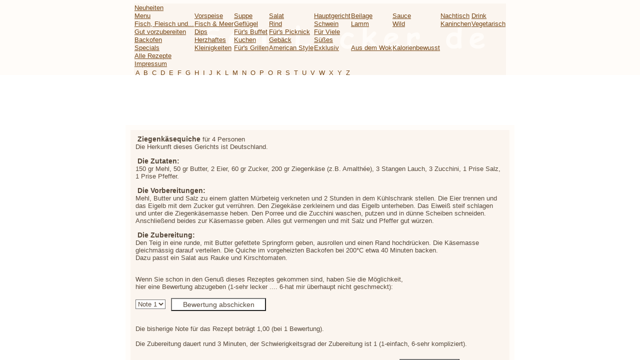

--- FILE ---
content_type: text/html
request_url: http://sehrlecker.de/s/anzeige.php3?auswahl=2360&ueber_id=1&id=4&limit_offset=440&richtung=ASC&order=gname
body_size: 9147
content:
<!DOCTYPE HTML PUBLIC "-//W3C//DTD HTML 4.0 Transitional//EN" "http://www.w3.org/TR/REC-html40/strict.dtd">
<html>
<head>
<meta name="robots" content="index,follow">
<meta name="content-language" content="de">
<meta name="revisit-after" content="1 week">
<link rel=stylesheet type="text/css" href="/s/css2.php">

<!-- compliance patch for microsoft browsers -->
<!--[if IE]>
<script src="realign_ie.js" type="text/javascript"></script>
<link rel=stylesheet type="text/css" href="/s/css_ie.php">
<![endif]-->


<link rel=stylesheet type="text/css" href="/s/css2.php">

<meta http-equiv="Content-Type" content="text/html; charset=ISO-8859-1">
<meta name="author" content="F. Kühn">
<meta http-equiv="imagetoolbar" content="no">
<meta name="publisher" content="F. Kühn">
<meta name="copyright" content="F. Kühn">
<meta name="revisit-after" content="20 days">
<meta name="keywords" content="Rezept,Rezepte,Kochen,Backen,lecker,kochen,backen,lecker Essen,essen,genießen,schlemmen,Genuß,vegetarisch,Geflügel,Pute,Huhn,Hühner,Fleisch,Gemüse,braten,dünsten,garen">
<meta name="description" content="Sehrlecker.de - Kochen, Backen, Rezepte, lecker Essen">
<meta name="content-language" content="de, at, ch, deutsch, german">
<meta name="robots" content="index,follow">
<meta name="page-topic" content="Gesellschaft">
<meta name="page-type" content="Katalog Verzeichnis">
<meta name="audience" content="Alle">

<title>Ziegenk&auml;sequiche bei SehrLecker.de - Kochen, Backen und Rezepte</title>
<script language="JavaScript" src="/s/alarmieren.js" type="text/javascript"></script>
<script language="JavaScript" type="text/javascript">
<!--
auswahl = "2360";
//-->
</script>
<script language="JavaScript" src="/s/engine.js" type="text/javascript"></script>
<script language="JavaScript" src="/s/fade.js" type="text/javascript"></script>
<script language="JavaScript" src="/s/realign.js" type="text/javascript"></script>
</head>

<body bgcolor="#FFFFFF" onload="realignBg();" onResize="realignBg();">
	<div style="position:relative; padding-top:100px; margin: 0 auto;" id="ih">
	<table border="0" cellspacing="0" cellpadding="10" align="center" class="w4table">
	<tr><td bgcolor="#FFFCF9" align="left">
	<table bgcolor="#FBF5EF" width="100%" border="0" cellspacing="5" cellpadding="5" align="center"><tr><td>
		&nbsp;<b class="gross">Ziegenkäsequiche</b> f&uuml;r 4 Personen
	<br/>Die Herkunft dieses Gerichts ist Deutschland.<p>
&nbsp;<b class="gross">Die Zutaten:</b><br/>
150 gr Mehl, 50 gr Butter, 2 Eier, 60 gr Zucker, 200 gr Ziegenk&auml;se (z.B. Amalth&eacute;e), 3 Stangen Lauch, 3 Zucchini, 1 Prise Salz, 1 Prise Pfeffer.<p>&nbsp;<b class="gross">Die Vorbereitungen:</b><br/>
Mehl, Butter und Salz zu einem glatten M&uuml;rbeteig verkneten und 2 Stunden in dem K&uuml;hlschrank stellen. Die Eier trennen und das Eigelb mit dem Zucker gut verr&uuml;hren. Den Ziegek&auml;se zerkleinern und das Eigelb unterheben. Das Eiwei&szlig; steif schlagen und unter die Ziegenk&auml;semasse heben. Den Porree und die Zucchini waschen, putzen und in d&uuml;nne Scheiben schneiden. Anschlie&szlig;end beides zur K&auml;semasse geben. Alles gut vermengen und mit Salz und Pfeffer gut w&uuml;rzen. <p>
&nbsp;<b class="gross">Die Zubereitung:</b><br/>
Den Teig in eine runde, mit Butter gefettete Springform geben, ausrollen und einen Rand hochdr&uuml;cken. Die K&auml;semasse gleichm&auml;ssig darauf verteilen. Die Quiche im vorgeheizten Backofen bei 200&deg;C etwa 40 Minuten backen.<br />
Dazu passt ein Salat aus Rauke und Kirschtomaten.

	<form action="anzeige.php3" method="post">
<input type="hidden" name="action" value="gesendet">
<input type="hidden" name="gnr" value="">
<input type="hidden" name="ueber_id" value="1">
<input type="hidden" name="anzahl" value="4">
<input type="hidden" name="zurueck" value="1">
<input type="hidden" name="auswahl" value="2360">
	<input type="hidden" name="id" value="4"><input type="hidden" name="order" value="gname"><input type="hidden" name="limit_offset" value="440"><input type="hidden" name="richtung" value="ASC"><table border="0" cellpadding="0" cellspacing="0">
	<tr>
		<td colspan="3">
			<br/>Wenn Sie schon in den Genu&szlig; dieses Rezeptes gekommen sind, haben Sie die M&ouml;glichkeit,<br/>
			hier eine Bewertung abzugeben (1-sehr lecker .... 6-hat mir &uuml;berhaupt nicht geschmeckt):<br/><br/>
		</td>
	</tr>
	<tr>
		<td valign=middle>
			<select name="vote_sum">
				<option value="1">Note 1</option>
				<option value="2">Note 2</option>
				<option value="3">Note 3</option>
				<option value="4">Note 4</option>
				<option value="5">Note 5</option>
				<option value="6">Note 6</option>
			</select>
		</td>
		<td valign=middle>
			<input type="submit" value="Bewertung abschicken" class="etwas">
		</td>
		<td valign=middle>
			<img src="../img/1.gif" width="200" height="1" alt="">
		</td>
	</tr>
</table>
</form>
	<table border="0" cellpadding="0" cellspacing="0">
		<tr><td><br/>Die bisherige Note f&uuml;r das Rezept betr&auml;gt 1,00 (bei 1 Bewertung).</td></tr><tr><td><br/>Die Zubereitung dauert rund 3 Minuten, der Schwierigkeitsgrad der Zubereitung ist 1 (1-einfach, 6-sehr kompliziert).</td></tr>
</table>
<br/>
<form action="/s/anzeige.php3" method="post">
<input type="hidden" name="personenaenderung" value="ja">
<input type="hidden" name="action" value="">
<input type="hidden" name="zurueck" value="1">
<input type="hidden" name="auswahl" value="2360">
<input type="hidden" name="ueber_id" value="1">
	<input type="hidden" name="id" value="4"><input type="hidden" name="order" value="gname"><input type="hidden" name="limit_offset" value="440"><input type="hidden" name="richtung" value="ASC"><table border="0" cellspacing="0" cellpadding="0">
	<tr>
		<td colspan="3"><img src="../img/blind.gif" width="1" height="8" alt=""></td>
	</tr>
	<tr>
		<td>
			Setzen Sie ein <a href="#" onClick="javascript:window.external.AddFavorite('http://www.sehrlecker.de/index.php?ueber_id=1&amp;id=4&amp;gnr=2360', 'Ziegenkäsequiche bei SehrLecker.de' )" title="Bookmark f&uuml;r Ziegenkäsequiche bei SehrLecker.de">IE-Bookmark</a>, <a href="abfrage.php3?ueber_id=1&amp;id=4&amp;limit_offset=440&amp;richtung=ASC&amp;order=gname">zur&uuml;ck zur &Uuml;bersicht</a> oder dieses Rezept f&uuml;r&nbsp;
		</td>
		<td>
			<select name="anzahl" onChange="document.forms[1].submit()">
				<option value="1">1</option>
				<option value="2">2</option>
				<option value="4" selected>4</option>
				<option value="6">6</option>
				<option value="8">8</option>
				<option value="10">10</option>
				<option value="15">15</option>
				<option value="20">20</option>
			</select>
		</td>
		<td>
			&nbsp;anzeigen.
		</td>
		<td>
			<input type="submit" value="Anzahl &auml;ndern" class="aendern2">
		</td>
	</tr>
</table>
</form>
<br/>
<div style="position:relative;float:right;"><a href="http://validator.w3.org/check?uri=referer" target="_blank"><img src="../img/valid_html.gif" alt="Validiertes HTML 4.01" width="80" height="15" border="0" /></a><br/><img src="../img/1.gif" width="1" height="5" alt="" /><br/><a href="http://jigsaw.w3.org/css-validator/" target="_blank"><img src="../img/valid_css.gif" alt="Validiertes CSS" width="80" height="15" border="0" /></a></div>
<div>
<table border="0" cellspacing="0" cellpadding="0" align="center">
	<tr>
		<td>
			<a href="drucken.php3?auswahl=2360&amp;anzahl=4" target="_blank"><img src="../img/print_kl.gif" border="0" alt="Drucken Sie sich dieses Rezept aus" title="Drucken Sie sich dieses Rezept aus"></a><img src="../img/blind.gif" width="50" height="1" alt="">
			<a href="pdf.php?auswahl=2360&amp;anzahl=4" target="_blank"><img src="../img/pdf_kl.gif" border="0" alt="Speichern Sie dieses Rezept als PDF" title="Speichern Sie dieses Rezept als PDF"></a><img src="../img/blind.gif" width="50" height="1" alt="">
		<a href="verschicken.php3?ueber_id=1&amp;id=4&amp;gnr=2360&amp;anzahl=4&amp;limit_offset=440&amp;richtung=ASC&amp;order=gname&amp;betreff=Ziegenk%E4sequiche+bei+SehrLecker.de"><img src="../img/email_kl.gif" border="0" alt="Schicken Sie Udo eine Nachricht" title="Schicken Sie Udo eine Nachricht"></a><img src="../img/blind.gif" width="50" height="1" alt="">			<a href="weiterleiten.php?ueber_id=1&amp;id=4&amp;gnr=2360&amp;anzahl=4&amp;limit_offset=440&amp;richtung=ASC&amp;order=gname"><img src="../img/empfehlen_kl.gif" border="0" alt="Verschicken Sie das Rezept per eMail" title="Verschicken Sie das Rezept per eMail"></a><img src="../img/blind.gif" width="50" height="1" alt="">
		</td>
	</tr>
</table>
</div>
</td></tr></table>
</td></tr></table>
</div>
<br/><br/>
<div align="center" style="position: absolute; top:0; margin: 0 auto;" id="bg">
<script type="text/javascript"><!--
google_ad_client = "pub-0164940387121468";
//728x90, Erstellt 06.12.07
google_ad_slot = "5855673804";
google_ad_width = 728;
google_ad_height = 90;
//--></script>
<script type="text/javascript"
src="http://pagead2.googlesyndication.com/pagead/show_ads.js">
</script>
</div><!--[if IE]>
<script type="text/javascript">realignBg2();</script>
<![endif]-->

</body>
</html>


--- FILE ---
content_type: text/html
request_url: http://sehrlecker.de/s/css2.php
body_size: 3274
content:
body {font-family:"comic sans ms",tahoma,arial,helvetica;
	background-color:#FFFFFF;
	font-size:13px;
	color:#56483A; 
}
td,th,th,p,.standard {font-family:"comic sans ms",tahoma,arial,helvetica;
	font-size:13px;
	color:#56483A; 
}

.farbe0 {
	background-color:#FFFFFF;
}
.farbe1 {
	background-color:#FFFCF9;
}
.farbe2 {
	background-color:#FBF5EF;
}
.farbe3 {
	background-color:#744413;
}
.farbe4 {
	background-color:#362411;
}
.farbe5 {
	background-color:#F8DFC6;
}
	
textarea, select {
	color:#56483A;
	font-family:"comic sans ms",tahoma,arial,helvetica;
	font-size:13px;
	background-color:#FFFFFF;
}
textarea.hochbreit {
	width:414px;
	height:160px;
	}
textarea.anmerkung {
	width:350px;
	height:160px;
	}

table {
	border:0px;
}

input {
	color:#56483A;
	font-family:"comic sans ms",tahoma,arial,helvetica;
	font-size:14px;
}

.subsel {
	width:350px;
	height:24px;
	background-color:#FFFFFF;
	}
.suchsel2 {
	width:225px;
	height:24px;
	background-color:#FFFFFF;
	}
.suchsel {
	width:200px;
	height:24px;
	background-color:#FFFFFF;
	}
.suchsel220 {
	width:220px;
	height:24px;
	background-color:#FFFFFF;
	}
.eintrag {
	width:170px;
	height:26px;
	background-color:#FFFFFF;
	}

.suche {
	width:120px;
	height:24px;
	background-color:#FFFFFF;
	}

.suche_kl {
	width:100px;
	height:24px;
	background-color:#FFFFFF;
	}

.aendern {
	width:120px;
	height:24px;
	background-color:#FFFFFF;
	}

.aendern2 {
	width:120px;
	height:26px;
	background-color:#FFFFFF;
	}

.breiter {
	width:414px;
	background-color:#FFFFFF;
	height:26px;
	}
input.schmal {
	width:131px;
	background-color:#FFFFFF;
	height:26px;
	}
.etwas {
	width:190px;
	background-color:#FFFFFF;
	height:26px;
	}

input.navigation {
	background-color:#FFFFFF;
	text-align:center;
	height:26px;
	}

input.navigation_dark {
	color:#FFFFFF;
	background-color:#9B734B;
	text-align:center;
	height:26px;
	}

input.navigation_klein {
	background-color:#FFFFFF;
	text-align:center;
	font-size:12px;
	height:24px;
	}

input.navigation_dark_klein {
	color:#FFFFFF;
	background-color:#9B734B;
	text-align:center;
	font-size:12px;
	height:24px;
	}

input.navigationer_klein {
	width:180px;
	background-color:#FFFFFF;
	text-align:center;
	font-size:12px;
	height:24px;
	}

input.navigationer_dark_klein {
	color:#FFFFFF;
	width:180px;
	background-color:#9B734B;
	text-align:center;
	font-size:12px;
	height:24px;
	}

input.navigationa {
	width:150px;
	background-color:#FFFFFF;
	text-align:center;
	height:26px;
	}
input.navigationa_dark {
	color:#FFFFFF;
	width:150px;
	background-color:#9B734B;
	text-align:center;
	height:26px;
	}

input.navigationb {
	width:110px;
	background-color:#FFFFFF;
	text-align:center;
	height:26px;
	}
input.navigationb_dark {
	color:#FFFFFF;
	width:110px;
	background-color:#9B734B;
	text-align:center;
	height:26px;
	}

a {
	color:#744413;
	text-decoration:underline; }
	
a:hover {
	color:#362411;
	text-decoration:none; }

a:active {
	color:#362411;
	text-decoration:none; }

a.zurueck {
	font-size:14px;
	color:#FFFFFF;
	text-decoration:underline; }
	
a.zurueck:hover {
	font-size:14px;
	color:#F8DFC6;
	text-decoration:none; }

a.zurueck:active {
	font-size:14px;
	color:#F8DFC6;
	text-decoration:none; }

.gross {
	font-size:14px;
	}

.w4table {
	width:778px;
	text-align:center;
}


--- FILE ---
content_type: text/html
request_url: http://sehrlecker.de/s/suche.php?ueber_id=-2
body_size: 8338
content:
<!DOCTYPE HTML PUBLIC "-//W3C//DTD HTML 4.0 Transitional//EN" "http://www.w3.org/TR/REC-html40/strict.dtd">
<html>
<head>
<link rel=stylesheet type="text/css" href="css.php">
<script language="JavaScript" src="fade.js" type="text/javascript"></script>

<meta http-equiv="Content-Type" content="text/html; charset=ISO-8859-1">
<meta name="author" content="F. Kühn">
<meta name="publisher" content="F. Kühn">
<meta name="copyright" content="F. Kühn">
<meta name="revisit-after" content="20 days">
<meta name="keywords" content="Rezept,Rezepte,Kochen,Backen,lecker,kochen,backen,lecker Essen,essen,genießen,schlemmen,Genuß,vegetarisch,Geflügel,Pute,Huhn,Hühner,Fleisch,Gemüse,braten,dünsten,garen">
<meta name="description" content="Sehrlecker.de - Kochen, Backen, Rezepte, lecker Essen">
<meta name="content-language" content="de, at, ch, deutsch, german">
<meta name="robots" content="index,follow">
<meta name="page-topic" content="Gesellschaft">
<meta name="page-type" content="Katalog Verzeichnis">
<meta name="audience" content="Alle">
<title>SehrLecker.de - Kochen, Backen und Rezepte</title>
</head>
<body class="farbe1">
<img src="../img/blind.gif" width="1" height="7" alt="" /><br/>
<table cellspacing="0" cellpadding="0" border="0" align="center" bgcolor="#FBF5EF" class="table_top">
	<tr>
		<td>
		<table cellspacing="1" cellpadding="1" border="0" align="center" background="../img/1.gif">
		<tr>
	<td><a href="abfrage.php3?ueber_id=31" target="anzeige">Neuheiten</a></td></tr><tr><td><a href="abfrage.php3?ueber_id=19" target="anzeige">Menu</a></td><td><a href="abfrage.php3?ueber_id=19&id=20" target="anzeige">Vorspeise</a></td><td><a href="abfrage.php3?ueber_id=19&id=21" target="anzeige">Suppe</a></td><td><a href="abfrage.php3?ueber_id=19&id=23" target="anzeige">Salat</a></td><td><a href="abfrage.php3?ueber_id=19&id=24" target="anzeige">Hauptgericht</a></td><td><a href="abfrage.php3?ueber_id=19&id=22" target="anzeige">Beilage</a></td><td><a href="abfrage.php3?ueber_id=19&id=25" target="anzeige">Sauce</a></td><td><a href="abfrage.php3?ueber_id=19&id=26" target="anzeige">Nachtisch</a></td><td><a href="abfrage.php3?ueber_id=19&id=27" target="anzeige">Drink</a></td></tr><tr><td><a href="abfrage.php3?ueber_id=2" target="anzeige">Fisch, Fleisch und...</a></td><td><a href="abfrage.php3?ueber_id=2&id=13" target="anzeige">Fisch &amp; Meer</a></td><td><a href="abfrage.php3?ueber_id=2&id=9" target="anzeige">Gefl&uuml;gel</a></td><td><a href="abfrage.php3?ueber_id=2&id=16" target="anzeige">Rind</a></td><td><a href="abfrage.php3?ueber_id=2&id=17" target="anzeige">Schwein</a></td><td><a href="abfrage.php3?ueber_id=2&id=35" target="anzeige">Lamm</a></td><td><a href="abfrage.php3?ueber_id=2&id=37" target="anzeige">Wild</a></td><td><a href="abfrage.php3?ueber_id=2&id=36" target="anzeige">Kaninchen</a></td><td><a href="abfrage.php3?ueber_id=2&id=11" target="anzeige">Vegetarisch</a></td></tr><tr><td><a href="abfrage.php3?ueber_id=5" target="anzeige">Gut vorzubereiten</a></td><td><a href="abfrage.php3?ueber_id=5&id=34" target="anzeige">Dips</a></td><td><a href="abfrage.php3?ueber_id=5&id=6" target="anzeige">F&uuml;r's Buffet</a></td><td><a href="abfrage.php3?ueber_id=5&id=7" target="anzeige">F&uuml;r's Picknick</a></td><td><a href="abfrage.php3?ueber_id=5&id=8" target="anzeige">F&uuml;r Viele</a></td></tr><tr><td><a href="abfrage.php3?ueber_id=1" target="anzeige">Backofen</a></td><td><a href="abfrage.php3?ueber_id=1&id=4" target="anzeige">Herzhaftes</a></td><td><a href="abfrage.php3?ueber_id=1&id=3" target="anzeige">Kuchen</a></td><td><a href="abfrage.php3?ueber_id=1&id=32" target="anzeige">Geb&auml;ck</a></td><td><a href="abfrage.php3?ueber_id=1&id=18" target="anzeige">S&uuml;&szlig;es</a></td></tr><tr><td><a href="abfrage.php3?ueber_id=15" target="anzeige">Specials</a></td><td><a href="abfrage.php3?ueber_id=15&id=28" target="anzeige">Kleinigkeiten</a></td><td><a href="abfrage.php3?ueber_id=15&id=30" target="anzeige">F&uuml;r's Grillen</a></td><td><a href="abfrage.php3?ueber_id=15&id=10" target="anzeige">American Style</a></td><td><a href="abfrage.php3?ueber_id=15&id=29" target="anzeige">Exklusiv</a></td><td><a href="abfrage.php3?ueber_id=15&id=38" target="anzeige">Aus dem Wok</a></td><td><a href="abfrage.php3?ueber_id=15&id=14" target="anzeige">Kalorienbewusst</a></td></tr><tr><td><a href="abfrage.php3?ueber_id=-3" target="anzeige">Alle Rezepte</a></td></tr><tr><td><a href="abfrage.php3?ueber_id=-1" target="anzeige">Impressum</a></td></tr><tr><td colspan="9">		<table>
			<tr>
				<td colspan="3"><a href="abfrage.php3?zustand=alphabet&ueber_id=-4&suchbegriff=a" target="anzeige">A</a>&nbsp;&nbsp;<a href="abfrage.php3?zustand=alphabet&ueber_id=-4&suchbegriff=b" target="anzeige">B</a>&nbsp;&nbsp;<a href="abfrage.php3?zustand=alphabet&ueber_id=-4&suchbegriff=c" target="anzeige">C</a>&nbsp;&nbsp;<a href="abfrage.php3?zustand=alphabet&ueber_id=-4&suchbegriff=d" target="anzeige">D</a>&nbsp;&nbsp;<a href="abfrage.php3?zustand=alphabet&ueber_id=-4&suchbegriff=e" target="anzeige">E</a>&nbsp;&nbsp;<a href="abfrage.php3?zustand=alphabet&ueber_id=-4&suchbegriff=f" target="anzeige">F</a>&nbsp;&nbsp;<a href="abfrage.php3?zustand=alphabet&ueber_id=-4&suchbegriff=g" target="anzeige">G</a>&nbsp;&nbsp;<a href="abfrage.php3?zustand=alphabet&ueber_id=-4&suchbegriff=h" target="anzeige">H</a>&nbsp;&nbsp;<a href="abfrage.php3?zustand=alphabet&ueber_id=-4&suchbegriff=i" target="anzeige">I</a>&nbsp;&nbsp;<a href="abfrage.php3?zustand=alphabet&ueber_id=-4&suchbegriff=j" target="anzeige">J</a>&nbsp;&nbsp;<a href="abfrage.php3?zustand=alphabet&ueber_id=-4&suchbegriff=k" target="anzeige">K</a>&nbsp;&nbsp;<a href="abfrage.php3?zustand=alphabet&ueber_id=-4&suchbegriff=l" target="anzeige">L</a>&nbsp;&nbsp;<a href="abfrage.php3?zustand=alphabet&ueber_id=-4&suchbegriff=m" target="anzeige">M</a>&nbsp;&nbsp;<a href="abfrage.php3?zustand=alphabet&ueber_id=-4&suchbegriff=n" target="anzeige">N</a>&nbsp;&nbsp;<a href="abfrage.php3?zustand=alphabet&ueber_id=-4&suchbegriff=o" target="anzeige">O</a>&nbsp;&nbsp;<a href="abfrage.php3?zustand=alphabet&ueber_id=-4&suchbegriff=p" target="anzeige">P</a>&nbsp;&nbsp;<a href="abfrage.php3?zustand=alphabet&ueber_id=-4&suchbegriff=q" target="anzeige">Q</a>&nbsp;&nbsp;<a href="abfrage.php3?zustand=alphabet&ueber_id=-4&suchbegriff=r" target="anzeige">R</a>&nbsp;&nbsp;<a href="abfrage.php3?zustand=alphabet&ueber_id=-4&suchbegriff=s" target="anzeige">S</a>&nbsp;&nbsp;<a href="abfrage.php3?zustand=alphabet&ueber_id=-4&suchbegriff=t" target="anzeige">T</a>&nbsp;&nbsp;<a href="abfrage.php3?zustand=alphabet&ueber_id=-4&suchbegriff=u" target="anzeige">U</a>&nbsp;&nbsp;<a href="abfrage.php3?zustand=alphabet&ueber_id=-4&suchbegriff=v" target="anzeige">V</a>&nbsp;&nbsp;<a href="abfrage.php3?zustand=alphabet&ueber_id=-4&suchbegriff=w" target="anzeige">W</a>&nbsp;&nbsp;<a href="abfrage.php3?zustand=alphabet&ueber_id=-4&suchbegriff=x" target="anzeige">X</a>&nbsp;&nbsp;<a href="abfrage.php3?zustand=alphabet&ueber_id=-4&suchbegriff=y" target="anzeige">Y</a>&nbsp;&nbsp;<a href="abfrage.php3?zustand=alphabet&ueber_id=-4&suchbegriff=z" target="anzeige">Z</a></td>
			</tr>
			<tr>
				<td colspan="3"><img src="../img/bling.gif" width="1" height="3"></td>
			</tr>
		<form action="abfrage.php3" target="anzeige">
		<input type="hidden" name="ueber_id" value="-4">
			<tr>
				<td align="center"><select name="zustand" class="suchsel220"><option value="zut">Zutat</option><option value="aut">Autor</option><option value="reznam">Rezeptname</option><option value="dauer">Max. Zubereitungsdauer (in Min.)</option></select></td>
				<td><input name="eingabe" size="10" maxlength="40" class="suche_kl" onFocus="if(this.value!='') { this.value=''; }" style="text-align:center;"></td>
				<td><input type="submit" value="absenden" class="suche_kl"></td>
			</tr>
		</form>
		</table>
</td></tr>		</tr>
	</table>
		</td>
	</tr>
</table>
<!--
-->
</body>
</html>






--- FILE ---
content_type: text/html
request_url: http://sehrlecker.de/s/anzeige.php3?auswahl=2360&ueber_id=1&id=4&limit_offset=440&richtung=ASC&order=gname&0.6096559845952814&auswahl=2360
body_size: 9134
content:
<!DOCTYPE HTML PUBLIC "-//W3C//DTD HTML 4.0 Transitional//EN" "http://www.w3.org/TR/REC-html40/strict.dtd">
<html>
<head>
<meta name="robots" content="index,follow">
<meta name="content-language" content="de">
<meta name="revisit-after" content="1 week">
<link rel=stylesheet type="text/css" href="/s/css2.php">

<!-- compliance patch for microsoft browsers -->
<!--[if IE]>
<script src="realign_ie.js" type="text/javascript"></script>
<link rel=stylesheet type="text/css" href="/s/css_ie.php">
<![endif]-->


<link rel=stylesheet type="text/css" href="/s/css2.php">

<meta http-equiv="Content-Type" content="text/html; charset=ISO-8859-1">
<meta name="author" content="F. Kühn">
<meta http-equiv="imagetoolbar" content="no">
<meta name="publisher" content="F. Kühn">
<meta name="copyright" content="F. Kühn">
<meta name="revisit-after" content="20 days">
<meta name="keywords" content="Rezept,Rezepte,Kochen,Backen,lecker,kochen,backen,lecker Essen,essen,genießen,schlemmen,Genuß,vegetarisch,Geflügel,Pute,Huhn,Hühner,Fleisch,Gemüse,braten,dünsten,garen">
<meta name="description" content="Sehrlecker.de - Kochen, Backen, Rezepte, lecker Essen">
<meta name="content-language" content="de, at, ch, deutsch, german">
<meta name="robots" content="index,follow">
<meta name="page-topic" content="Gesellschaft">
<meta name="page-type" content="Katalog Verzeichnis">
<meta name="audience" content="Alle">

<title>Ziegenk&auml;sequiche bei SehrLecker.de - Kochen, Backen und Rezepte</title>
<script language="JavaScript" src="/s/alarmieren.js" type="text/javascript"></script>
<script language="JavaScript" type="text/javascript">
<!--
auswahl = "2360";
//-->
</script>
<script language="JavaScript" src="/s/engine.js" type="text/javascript"></script>
<script language="JavaScript" src="/s/fade.js" type="text/javascript"></script>
<script language="JavaScript" src="/s/realign.js" type="text/javascript"></script>
</head>

<body bgcolor="#FFFFFF" onload="realignBg();" onResize="realignBg();">
	<div style="position:relative; padding-top:100px; margin: 0 auto;" id="ih">
	<table border="0" cellspacing="0" cellpadding="10" align="center" class="w4table">
	<tr><td bgcolor="#FFFCF9" align="left">
	<table bgcolor="#FBF5EF" width="100%" border="0" cellspacing="5" cellpadding="5" align="center"><tr><td>
		&nbsp;<b class="gross">Ziegenkäsequiche</b> f&uuml;r 4 Personen
	<br/>Die Herkunft dieses Gerichts ist Deutschland.<p>
&nbsp;<b class="gross">Die Zutaten:</b><br/>
150 gr Mehl, 50 gr Butter, 2 Eier, 60 gr Zucker, 200 gr Ziegenk&auml;se (z.B. Amalth&eacute;e), 3 Stangen Lauch, 3 Zucchini, 1 Prise Salz, 1 Prise Pfeffer.<p>&nbsp;<b class="gross">Die Vorbereitungen:</b><br/>
Mehl, Butter und Salz zu einem glatten M&uuml;rbeteig verkneten und 2 Stunden in dem K&uuml;hlschrank stellen. Die Eier trennen und das Eigelb mit dem Zucker gut verr&uuml;hren. Den Ziegek&auml;se zerkleinern und das Eigelb unterheben. Das Eiwei&szlig; steif schlagen und unter die Ziegenk&auml;semasse heben. Den Porree und die Zucchini waschen, putzen und in d&uuml;nne Scheiben schneiden. Anschlie&szlig;end beides zur K&auml;semasse geben. Alles gut vermengen und mit Salz und Pfeffer gut w&uuml;rzen. <p>
&nbsp;<b class="gross">Die Zubereitung:</b><br/>
Den Teig in eine runde, mit Butter gefettete Springform geben, ausrollen und einen Rand hochdr&uuml;cken. Die K&auml;semasse gleichm&auml;ssig darauf verteilen. Die Quiche im vorgeheizten Backofen bei 200&deg;C etwa 40 Minuten backen.<br />
Dazu passt ein Salat aus Rauke und Kirschtomaten.

	<form action="anzeige.php3" method="post">
<input type="hidden" name="action" value="gesendet">
<input type="hidden" name="gnr" value="">
<input type="hidden" name="ueber_id" value="1">
<input type="hidden" name="anzahl" value="4">
<input type="hidden" name="zurueck" value="1">
<input type="hidden" name="auswahl" value="2360">
	<input type="hidden" name="id" value="4"><input type="hidden" name="order" value="gname"><input type="hidden" name="limit_offset" value="440"><input type="hidden" name="richtung" value="ASC"><table border="0" cellpadding="0" cellspacing="0">
	<tr>
		<td colspan="3">
			<br/>Wenn Sie schon in den Genu&szlig; dieses Rezeptes gekommen sind, haben Sie die M&ouml;glichkeit,<br/>
			hier eine Bewertung abzugeben (1-sehr lecker .... 6-hat mir &uuml;berhaupt nicht geschmeckt):<br/><br/>
		</td>
	</tr>
	<tr>
		<td valign=middle>
			<select name="vote_sum">
				<option value="1">Note 1</option>
				<option value="2">Note 2</option>
				<option value="3">Note 3</option>
				<option value="4">Note 4</option>
				<option value="5">Note 5</option>
				<option value="6">Note 6</option>
			</select>
		</td>
		<td valign=middle>
			<input type="submit" value="Bewertung abschicken" class="etwas">
		</td>
		<td valign=middle>
			<img src="../img/1.gif" width="200" height="1" alt="">
		</td>
	</tr>
</table>
</form>
	<table border="0" cellpadding="0" cellspacing="0">
		<tr><td><br/>Die bisherige Note f&uuml;r das Rezept betr&auml;gt 1,00 (bei 1 Bewertung).</td></tr><tr><td><br/>Die Zubereitung dauert rund 3 Minuten, der Schwierigkeitsgrad der Zubereitung ist 1 (1-einfach, 6-sehr kompliziert).</td></tr>
</table>
<br/>
<form action="/s/anzeige.php3" method="post">
<input type="hidden" name="personenaenderung" value="ja">
<input type="hidden" name="action" value="">
<input type="hidden" name="zurueck" value="1">
<input type="hidden" name="auswahl" value="2360">
<input type="hidden" name="ueber_id" value="1">
	<input type="hidden" name="id" value="4"><input type="hidden" name="order" value="gname"><input type="hidden" name="limit_offset" value="440"><input type="hidden" name="richtung" value="ASC"><table border="0" cellspacing="0" cellpadding="0">
	<tr>
		<td colspan="3"><img src="../img/blind.gif" width="1" height="8" alt=""></td>
	</tr>
	<tr>
		<td>
			Setzen Sie ein <a href="#" onClick="javascript:window.external.AddFavorite('http://www.sehrlecker.de/index.php?ueber_id=1&amp;id=4&amp;gnr=2360', 'Ziegenkäsequiche bei SehrLecker.de' )" title="Bookmark f&uuml;r Ziegenkäsequiche bei SehrLecker.de">IE-Bookmark</a>, <a href="abfrage.php3?ueber_id=1&amp;id=4&amp;limit_offset=440&amp;richtung=ASC&amp;order=gname">zur&uuml;ck zur &Uuml;bersicht</a> oder dieses Rezept f&uuml;r&nbsp;
		</td>
		<td>
			<select name="anzahl" onChange="document.forms[1].submit()">
				<option value="1">1</option>
				<option value="2">2</option>
				<option value="4" selected>4</option>
				<option value="6">6</option>
				<option value="8">8</option>
				<option value="10">10</option>
				<option value="15">15</option>
				<option value="20">20</option>
			</select>
		</td>
		<td>
			&nbsp;anzeigen.
		</td>
		<td>
			<input type="submit" value="Anzahl &auml;ndern" class="aendern2">
		</td>
	</tr>
</table>
</form>
<br/>
<div style="position:relative;float:right;"><a href="http://validator.w3.org/check?uri=referer" target="_blank"><img src="../img/valid_html.gif" alt="Validiertes HTML 4.01" width="80" height="15" border="0" /></a><br/><img src="../img/1.gif" width="1" height="5" alt="" /><br/><a href="http://jigsaw.w3.org/css-validator/" target="_blank"><img src="../img/valid_css.gif" alt="Validiertes CSS" width="80" height="15" border="0" /></a></div>
<div>
<table border="0" cellspacing="0" cellpadding="0" align="center">
	<tr>
		<td>
			<a href="drucken.php3?auswahl=2360&amp;anzahl=4" target="_blank"><img src="../img/print_kl.gif" border="0" alt="Drucken Sie sich dieses Rezept aus" title="Drucken Sie sich dieses Rezept aus"></a><img src="../img/blind.gif" width="50" height="1" alt="">
			<a href="pdf.php?auswahl=2360&amp;anzahl=4" target="_blank"><img src="../img/pdf_kl.gif" border="0" alt="Speichern Sie dieses Rezept als PDF" title="Speichern Sie dieses Rezept als PDF"></a><img src="../img/blind.gif" width="50" height="1" alt="">
		<a href="verschicken.php3?ueber_id=1&amp;id=4&amp;gnr=2360&amp;anzahl=4&amp;limit_offset=440&amp;richtung=ASC&amp;order=gname&amp;betreff=Ziegenk%E4sequiche+bei+SehrLecker.de"><img src="../img/email_kl.gif" border="0" alt="Schicken Sie Udo eine Nachricht" title="Schicken Sie Udo eine Nachricht"></a><img src="../img/blind.gif" width="50" height="1" alt="">			<a href="weiterleiten.php?ueber_id=1&amp;id=4&amp;gnr=2360&amp;anzahl=4&amp;limit_offset=440&amp;richtung=ASC&amp;order=gname"><img src="../img/empfehlen_kl.gif" border="0" alt="Verschicken Sie das Rezept per eMail" title="Verschicken Sie das Rezept per eMail"></a><img src="../img/blind.gif" width="50" height="1" alt="">
		</td>
	</tr>
</table>
</div>
</td></tr></table>
</td></tr></table>
</div>
<br/><br/>
<div align="center" style="position: absolute; top:0; margin: 0 auto;" id="bg">
<script type="text/javascript"><!--
google_ad_client = "pub-0164940387121468";
//728x90, Erstellt 06.12.07
google_ad_slot = "5855673804";
google_ad_width = 728;
google_ad_height = 90;
//--></script>
<script type="text/javascript"
src="http://pagead2.googlesyndication.com/pagead/show_ads.js">
</script>
</div><!--[if IE]>
<script type="text/javascript">realignBg2();</script>
<![endif]-->

</body>
</html>


--- FILE ---
content_type: text/html
request_url: http://sehrlecker.de/s/css.php
body_size: 3808
content:
body {font-family:"comic sans ms",tahoma,arial,helvetica;
	background-color:#FFFFFF;
	font-size:13px;
	color:#56483A;
	margin:0px;
	padding:0px;
}
td,th,p,.standard {font-family:"comic sans ms",tahoma,arial,helvetica;
	font-size:13px;
	color:#56483A;
	margin:0px;
	padding:0px;
}

.farbe0 {
	background-color:#FFFFFF;
}
.farbe1 {
	background-color:#FFFCF9;
}
.farbe2 {
	background-color:#FBF5EF;
}
.farbe3 {
	background-color:#744413;
}
.farbe4 {
	background-color:#362411;
}
.farbe5 {
	background-color:#F8DFC6;
}

textarea, select {
	color:#56483A;
	font-family:"comic sans ms",tahoma,arial,helvetica;
	font-size:13px;
	background-color:#FFFFFF;
}
textarea.hochbreit {
	width:414px;
	height:160px;
	}
textarea.anmerkung {
	width:350px;
	height:160px;
	}

input {
	color:#56483A;
	font-family:"comic sans ms",tahoma,arial,helvetica;
	font-size:14px;
}

.blindgif {
	background-image:url(../img/blind.gif);
	background-position:top left;
/*	background-repeat:no-repeat; */
}
table {
	border:0px;
}
.table_top {
	background-image:url(../img/top_bg2.gif);
	background-position:top left;
/*	background-repeat:no-repeat; */
}

.subsel {
	width:350px;
	height:24px;
	background-color:#FFFFFF;
	}
.suchsel2 {
	width:225px;
	height:24px;
	background-color:#FFFFFF;
	}
.suchsel {
	width:200px;
	height:24px;
	background-color:#FFFFFF;
	}
.suchsel220 {
	width:220px;
	height:24px;
	background-color:#FFFFFF;
	}
.eintrag {
	width:170px;
	height:26px;
	background-color:#FFFFFF;
	}

.suche {
	width:120px;
	height:24px;
	background-color:#FFFFFF;
	}

.suche_kl {
	width:100px;
	height:24px;
	background-color:#FFFFFF;
	}

.aendern {
	width:120px;
	height:24px;
	background-color:#FFFFFF;
	}

.aendern2 {
	width:120px;
	height:26px;
	background-color:#FFFFFF;
	}

.breiter {
	width:414px;
	background-color:#FFFFFF;
	height:26px;
	}
input.schmal {
	width:131px;
	background-color:#FFFFFF;
	height:26px;
	}
.etwas {
	width:190px;
	background-color:#FFFFFF;
	height:26px;
	}

input.navigation {
	background-color:#FFFFFF;
	text-align:center;
	height:26px;
	}

input.navigation_dark {
	color:#FFFFFF;
	background-color:#9B734B;
	text-align:center;
	height:26px;
	}

input.navigation_klein {
	background-color:#FFFFFF;
	text-align:center;
	font-size:12px;
	height:24px;
	}

input.navigation_dark_klein {
	color:#FFFFFF;
	background-color:#9B734B;
	text-align:center;
	font-size:12px;
	height:24px;
	}

input.navigationer_klein {
	width:180px;
	background-color:#FFFFFF;
	text-align:center;
	font-size:12px;
	height:24px;
	}

input.navigationer_dark_klein {
	color:#FFFFFF;
	width:180px;
	background-color:#9B734B;
	text-align:center;
	font-size:12px;
	height:24px;
	}

input.navigationa {
	width:150px;
	background-color:#FFFFFF;
	text-align:center;
	height:26px;
	}
input.navigationa_dark {
	color:#FFFFFF;
	width:150px;
	background-color:#9B734B;
	text-align:center;
	height:26px;
	}

input.navigationb {
	width:110px;
	background-color:#FFFFFF;
	text-align:center;
	height:26px;
	}
input.navigationb_dark {
	color:#FFFFFF;
	width:110px;
	background-color:#9B734B;
	text-align:center;
	height:26px;
	}

a {
	color:#744413;
	text-decoration:underline; }
	
a:hover {
	color:#362411;
	text-decoration:none; }

a:active {
	color:#362411;
	text-decoration:none; }

a.zurueck {
	font-size:14px;
	color:#FFFFFF;
	text-decoration:underline; }
	
a.zurueck:hover {
	font-size:14px;
	color:#F8DFC6;
	text-decoration:none; }

a.zurueck:active {
	font-size:14px;
	color:#F8DFC6;
	text-decoration:none; }

.gross {
	font-size:14px;
	}

.w4table {
	width:778px;
	}

#menu {	
	position:fixed;
	display:block;
	left:0px;
	top:0px;
	width:778px;
	height:150px;
	background:#FBF5EF;
	z-index:4;
}
#menubackground {	
	position:fixed;
	display:block;
	left:0;
	top:0;
	width:780px;
	height:170px;
	background:#FFFCF9;
	z-index:2;
}

--- FILE ---
content_type: text/html
request_url: http://sehrlecker.de/s/css2.php
body_size: 3274
content:
body {font-family:"comic sans ms",tahoma,arial,helvetica;
	background-color:#FFFFFF;
	font-size:13px;
	color:#56483A; 
}
td,th,th,p,.standard {font-family:"comic sans ms",tahoma,arial,helvetica;
	font-size:13px;
	color:#56483A; 
}

.farbe0 {
	background-color:#FFFFFF;
}
.farbe1 {
	background-color:#FFFCF9;
}
.farbe2 {
	background-color:#FBF5EF;
}
.farbe3 {
	background-color:#744413;
}
.farbe4 {
	background-color:#362411;
}
.farbe5 {
	background-color:#F8DFC6;
}
	
textarea, select {
	color:#56483A;
	font-family:"comic sans ms",tahoma,arial,helvetica;
	font-size:13px;
	background-color:#FFFFFF;
}
textarea.hochbreit {
	width:414px;
	height:160px;
	}
textarea.anmerkung {
	width:350px;
	height:160px;
	}

table {
	border:0px;
}

input {
	color:#56483A;
	font-family:"comic sans ms",tahoma,arial,helvetica;
	font-size:14px;
}

.subsel {
	width:350px;
	height:24px;
	background-color:#FFFFFF;
	}
.suchsel2 {
	width:225px;
	height:24px;
	background-color:#FFFFFF;
	}
.suchsel {
	width:200px;
	height:24px;
	background-color:#FFFFFF;
	}
.suchsel220 {
	width:220px;
	height:24px;
	background-color:#FFFFFF;
	}
.eintrag {
	width:170px;
	height:26px;
	background-color:#FFFFFF;
	}

.suche {
	width:120px;
	height:24px;
	background-color:#FFFFFF;
	}

.suche_kl {
	width:100px;
	height:24px;
	background-color:#FFFFFF;
	}

.aendern {
	width:120px;
	height:24px;
	background-color:#FFFFFF;
	}

.aendern2 {
	width:120px;
	height:26px;
	background-color:#FFFFFF;
	}

.breiter {
	width:414px;
	background-color:#FFFFFF;
	height:26px;
	}
input.schmal {
	width:131px;
	background-color:#FFFFFF;
	height:26px;
	}
.etwas {
	width:190px;
	background-color:#FFFFFF;
	height:26px;
	}

input.navigation {
	background-color:#FFFFFF;
	text-align:center;
	height:26px;
	}

input.navigation_dark {
	color:#FFFFFF;
	background-color:#9B734B;
	text-align:center;
	height:26px;
	}

input.navigation_klein {
	background-color:#FFFFFF;
	text-align:center;
	font-size:12px;
	height:24px;
	}

input.navigation_dark_klein {
	color:#FFFFFF;
	background-color:#9B734B;
	text-align:center;
	font-size:12px;
	height:24px;
	}

input.navigationer_klein {
	width:180px;
	background-color:#FFFFFF;
	text-align:center;
	font-size:12px;
	height:24px;
	}

input.navigationer_dark_klein {
	color:#FFFFFF;
	width:180px;
	background-color:#9B734B;
	text-align:center;
	font-size:12px;
	height:24px;
	}

input.navigationa {
	width:150px;
	background-color:#FFFFFF;
	text-align:center;
	height:26px;
	}
input.navigationa_dark {
	color:#FFFFFF;
	width:150px;
	background-color:#9B734B;
	text-align:center;
	height:26px;
	}

input.navigationb {
	width:110px;
	background-color:#FFFFFF;
	text-align:center;
	height:26px;
	}
input.navigationb_dark {
	color:#FFFFFF;
	width:110px;
	background-color:#9B734B;
	text-align:center;
	height:26px;
	}

a {
	color:#744413;
	text-decoration:underline; }
	
a:hover {
	color:#362411;
	text-decoration:none; }

a:active {
	color:#362411;
	text-decoration:none; }

a.zurueck {
	font-size:14px;
	color:#FFFFFF;
	text-decoration:underline; }
	
a.zurueck:hover {
	font-size:14px;
	color:#F8DFC6;
	text-decoration:none; }

a.zurueck:active {
	font-size:14px;
	color:#F8DFC6;
	text-decoration:none; }

.gross {
	font-size:14px;
	}

.w4table {
	width:778px;
	text-align:center;
}


--- FILE ---
content_type: text/html; charset=utf-8
request_url: https://www.google.com/recaptcha/api2/aframe
body_size: 267
content:
<!DOCTYPE HTML><html><head><meta http-equiv="content-type" content="text/html; charset=UTF-8"></head><body><script nonce="oga8Cbh_N4b-SLELQzFwPw">/** Anti-fraud and anti-abuse applications only. See google.com/recaptcha */ try{var clients={'sodar':'https://pagead2.googlesyndication.com/pagead/sodar?'};window.addEventListener("message",function(a){try{if(a.source===window.parent){var b=JSON.parse(a.data);var c=clients[b['id']];if(c){var d=document.createElement('img');d.src=c+b['params']+'&rc='+(localStorage.getItem("rc::a")?sessionStorage.getItem("rc::b"):"");window.document.body.appendChild(d);sessionStorage.setItem("rc::e",parseInt(sessionStorage.getItem("rc::e")||0)+1);localStorage.setItem("rc::h",'1769193015598');}}}catch(b){}});window.parent.postMessage("_grecaptcha_ready", "*");}catch(b){}</script></body></html>

--- FILE ---
content_type: application/x-javascript
request_url: http://sehrlecker.de/s/alarmieren.js
body_size: 119
content:
function alarmieren()
{
	alert("Die Bewertung ist auf einmal in einer Stunde pro Rezept pro Person beschr?nkt");
}


--- FILE ---
content_type: application/x-javascript
request_url: http://sehrlecker.de/s/engine.js
body_size: 680
content:
if(top.frames.length == 0)
{
	//alert("frame aufbauen");
	var cachekill = document.location.search ? '&' + Math.random() : '?' + Math.random();
	document.clear();
	document.open("text/html","replace");
	document.writeln('<html>'+
		'<head><title>SehrLecker.de - Kochen, Backen und Rezepte<\/title><\/head>'+
		'<frameset rows="150,*" border="0" frameborder="0">'+
			'<frame name="suche" src="suche.php?ueber_id=-2" scrolling="no" marginwidth="0" marginheight="0" noresize>'+
			'<frame name="anzeige" src="' + document.location + cachekill + '&auswahl='+auswahl+'" scrolling="auto" marginwidth="0" marginheight="0">'+
		'<\/frameset><\/html>');
	document.close();	
}

--- FILE ---
content_type: application/x-javascript
request_url: http://sehrlecker.de/s/alarmieren.js
body_size: 119
content:
function alarmieren()
{
	alert("Die Bewertung ist auf einmal in einer Stunde pro Rezept pro Person beschr?nkt");
}


--- FILE ---
content_type: application/x-javascript
request_url: http://sehrlecker.de/s/realign.js
body_size: 362
content:
function realignBg()
{
	swd = document.all ? document.body.offsetWidth : window.innerWidth;
	if(document.layers)
	{
		bgp = document.layers["bg"];
		bgp.left = swd/2 - 370;
	}
	else
	{
		if(document.documentElement) bgp = document.getElementById("bg");
		else if(document.all) bgp = document.all["bg"];
		bgp.style.left = swd/2 - 370 + "px";
	}
}


--- FILE ---
content_type: application/x-javascript
request_url: http://sehrlecker.de/s/realign.js
body_size: 362
content:
function realignBg()
{
	swd = document.all ? document.body.offsetWidth : window.innerWidth;
	if(document.layers)
	{
		bgp = document.layers["bg"];
		bgp.left = swd/2 - 370;
	}
	else
	{
		if(document.documentElement) bgp = document.getElementById("bg");
		else if(document.all) bgp = document.all["bg"];
		bgp.style.left = swd/2 - 370 + "px";
	}
}


--- FILE ---
content_type: application/x-javascript
request_url: http://sehrlecker.de/s/engine.js
body_size: 680
content:
if(top.frames.length == 0)
{
	//alert("frame aufbauen");
	var cachekill = document.location.search ? '&' + Math.random() : '?' + Math.random();
	document.clear();
	document.open("text/html","replace");
	document.writeln('<html>'+
		'<head><title>SehrLecker.de - Kochen, Backen und Rezepte<\/title><\/head>'+
		'<frameset rows="150,*" border="0" frameborder="0">'+
			'<frame name="suche" src="suche.php?ueber_id=-2" scrolling="no" marginwidth="0" marginheight="0" noresize>'+
			'<frame name="anzeige" src="' + document.location + cachekill + '&auswahl='+auswahl+'" scrolling="auto" marginwidth="0" marginheight="0">'+
		'<\/frameset><\/html>');
	document.close();	
}